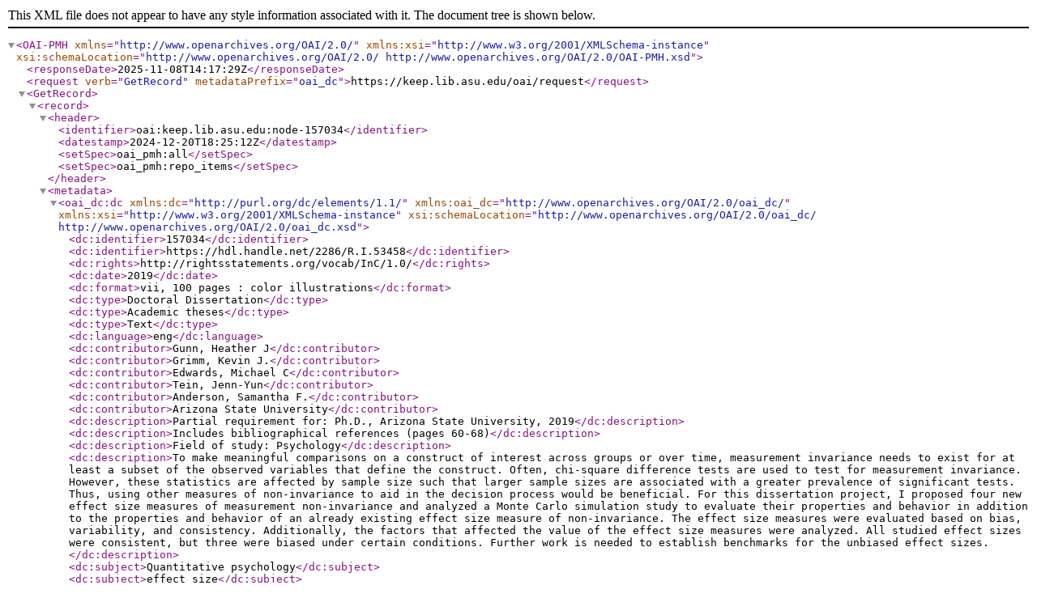

--- FILE ---
content_type: text/xml; charset=UTF-8
request_url: https://keep.lib.asu.edu/oai/request?verb=GetRecord&metadataPrefix=oai_dc&identifier=oai:keep.lib.asu.edu:node-157034
body_size: 1123
content:
<?xml version="1.0"?>
<OAI-PMH xmlns="http://www.openarchives.org/OAI/2.0/" xmlns:xsi="http://www.w3.org/2001/XMLSchema-instance" xsi:schemaLocation="http://www.openarchives.org/OAI/2.0/ http://www.openarchives.org/OAI/2.0/OAI-PMH.xsd"><responseDate>2025-11-08T14:17:29Z</responseDate><request verb="GetRecord" metadataPrefix="oai_dc">https://keep.lib.asu.edu/oai/request</request><GetRecord><record><header><identifier>oai:keep.lib.asu.edu:node-157034</identifier><datestamp>2024-12-20T18:25:12Z</datestamp><setSpec>oai_pmh:all</setSpec><setSpec>oai_pmh:repo_items</setSpec></header><metadata><oai_dc:dc xmlns:dc="http://purl.org/dc/elements/1.1/" xmlns:oai_dc="http://www.openarchives.org/OAI/2.0/oai_dc/" xmlns:xsi="http://www.w3.org/2001/XMLSchema-instance" xsi:schemaLocation="http://www.openarchives.org/OAI/2.0/oai_dc/ http://www.openarchives.org/OAI/2.0/oai_dc.xsd"><dc:identifier>157034</dc:identifier>
          <dc:identifier>https://hdl.handle.net/2286/R.I.53458</dc:identifier>
                  <dc:rights>http://rightsstatements.org/vocab/InC/1.0/</dc:rights>
                  <dc:date>2019</dc:date>
                  <dc:format>vii, 100 pages : color illustrations</dc:format>
                  <dc:type>Doctoral Dissertation</dc:type>
          <dc:type>Academic theses</dc:type>
          <dc:type>Text</dc:type>
                  <dc:language>eng</dc:language>
                  <dc:contributor>Gunn, Heather J</dc:contributor>
          <dc:contributor>Grimm, Kevin J.</dc:contributor>
          <dc:contributor>Edwards, Michael C</dc:contributor>
          <dc:contributor>Tein, Jenn-Yun</dc:contributor>
          <dc:contributor>Anderson, Samantha F.</dc:contributor>
          <dc:contributor>Arizona State University</dc:contributor>
                  <dc:description>Partial requirement for: Ph.D., Arizona State University, 2019</dc:description>
          <dc:description>Includes bibliographical references (pages 60-68)</dc:description>
          <dc:description>Field of study: Psychology</dc:description>
          <dc:description>To make meaningful comparisons on a construct of interest across groups or over time, measurement invariance needs to exist for at least a subset of the observed variables that define the construct. Often, chi-square difference tests are used to test for measurement invariance. However, these statistics are affected by sample size such that larger sample sizes are associated with a greater prevalence of significant tests. Thus, using other measures of non-invariance to aid in the decision process would be beneficial. For this dissertation project, I proposed four new effect size measures of measurement non-invariance and analyzed a Monte Carlo simulation study to evaluate their properties and behavior in addition to the properties and behavior of an already existing effect size measure of non-invariance. The effect size measures were evaluated based on bias, variability, and consistency. Additionally, the factors that affected the value of the effect size measures were analyzed. All studied effect sizes were consistent, but three were biased under certain conditions. Further work is needed to establish benchmarks for the unbiased effect sizes.</dc:description>
                  <dc:subject>Quantitative psychology</dc:subject>
          <dc:subject>effect size</dc:subject>
          <dc:subject>measurement invariance</dc:subject>
          <dc:subject>non-invariance</dc:subject>
          <dc:subject>Simulation</dc:subject>
          <dc:subject>psychometrics</dc:subject>
          <dc:subject>Effect sizes (Statistics)</dc:subject>
                  <dc:title>Evaluation of five effect size measures of measurement non-invariance for continuous outcomes</dc:title></oai_dc:dc></metadata></record></GetRecord></OAI-PMH>
